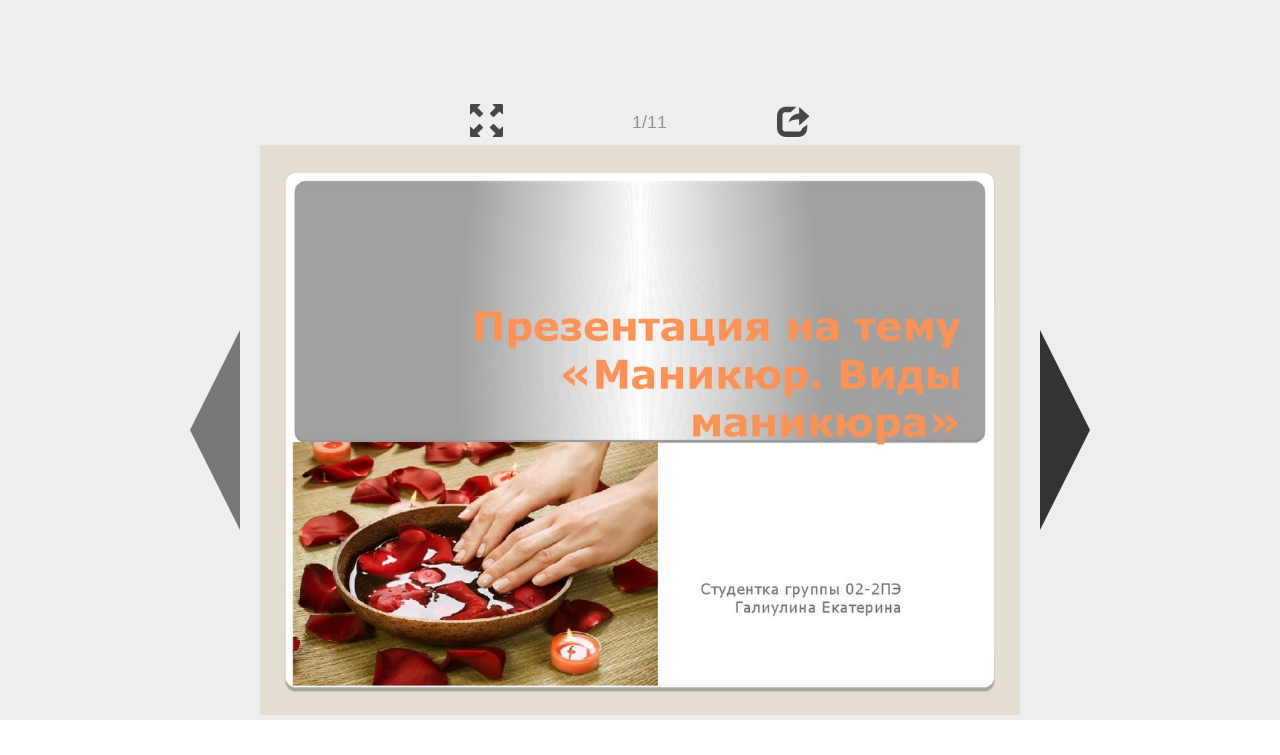

--- FILE ---
content_type: text/html; charset=UTF-8
request_url: https://ppt-online.org/73909
body_size: 7391
content:
<!DOCTYPE html> 
<html>

<head>
	<meta http-equiv="Content-Type" content="text/html; charset=utf-8" />
	<meta http-equiv="X-UA-Compatible" content="IE=Edge">
	<meta name="viewport" content="width=device-width, initial-scale=1.0">
	
	<title>Презентация на тему «Маникюр. Виды маникюра» - презентация онлайн</title>
	
	<link rel="stylesheet" type="text/css" href="https://cf.ppt-online.org/css/reveal.min.css?v=0.0332" />
	<!--<link rel="stylesheet" type="text/css" href="https://yastatic.net/bootstrap/3.3.4/css/bootstrap.min.css" />
	<link rel="stylesheet" type="text/css" href="https://maxcdn.bootstrapcdn.com/bootstrap/3.3.4/css/bootstrap.min.css" />-->
    <link rel="stylesheet" type="text/css" href="/css/bs/bootstrap.min.css" />
	
	<link rel="stylesheet" type="text/css" href="https://cf.ppt-online.org/css/css.min.css?v=0.01" />
	
	
	<link rel="apple-touch-icon" sizes="152x152" href="https://cf.ppt-online.org/ico152.png">
	<link rel="apple-touch-icon" sizes="144x144" href="https://cf.ppt-online.org/ico144.png">
	<link rel="apple-touch-icon" sizes="120x120" href="https://cf.ppt-online.org/ico120.png">
	<link rel="apple-touch-icon" sizes="114x114" href="https://cf.ppt-online.org/ico114.png">
	<link rel="apple-touch-icon" sizes="57x57" href="https://cf.ppt-online.org/ico57.png">
	<link rel="apple-touch-icon" sizes="72x72" href="https://cf.ppt-online.org/ico72.png">
	<link rel="apple-touch-icon" sizes="60x60" href="https://cf.ppt-online.org/ico60.png">
	<link rel="apple-touch-icon" sizes="76x76" href="https://cf.ppt-online.org/ico76.png">
	<link rel="icon" type="image/png" href="https://cf.ppt-online.org/ico32.png" sizes="32x32">
	<link rel="icon" type="image/png" href="https://cf.ppt-online.org/ico16.png" sizes="16x16">

	<link rel="alternate" hreflang="ru" href="https://ppt-online.org/73909"/>
	<link rel="alternate" hreflang="en" href="https://en.ppt-online.org/73909"/>
	
<link rel="canonical" href="https://ppt-online.org/73909" />
<link rel="preload" as="image" href="https://cf.ppt-online.org/files/slide/k/Kfj7pC6Bekmaw0vtMqHo5XLZgNTRSs1c8x9iOd/slide-0.jpg" />
<meta property="og:image" content="https://cf.ppt-online.org/files/slide/k/Kfj7pC6Bekmaw0vtMqHo5XLZgNTRSs1c8x9iOd/slide-0.jpg" />
<meta property="og:title" content="Презентация на тему «Маникюр. Виды маникюра» - презентация онлайн" />
<meta property="og:url" content="https://ppt-online.org/73909" />
	
	<!--[if lt IE 9]>
		<script src="https://cf.ppt-online.org/js/reveal/html5shiv.js"></script>
	<![endif]-->
	
	<script>
		var sitelang = 'ru';
		if(sitelang != 'ru'){
			var domainPrefix = sitelang + '.' ;
		}else{
			var domainPrefix = '';
		}
	</script>

	<script>
		var cfBase = 'https://cf.ppt-online.org';
		var pptId = '73909';
		var pptTitle = 'Презентация на тему «Маникюр. Виды маникюра»';
		var imgWidth = 1024;
		var imgHeght = 768;
		var imgRatio = imgWidth / imgHeght;
		var embedMode = false;
		
		var viewPortHeight = Math.max(document.documentElement.clientHeight, window.innerHeight || 0);
		var viewPortWidth = Math.max(document.documentElement.clientWidth, window.innerWidth || 0);
	</script>

	


</head> 
<body>
<div id="wrapper">
<div id="article">





<!-- Yandex.Metrika counter -->
<script type="text/javascript" >
   (function(m,e,t,r,i,k,a){m[i]=m[i]||function(){(m[i].a=m[i].a||[]).push(arguments)};
   m[i].l=1*new Date();
   for (var j = 0; j < document.scripts.length; j++) {if (document.scripts[j].src === r) { return; }}
   k=e.createElement(t),a=e.getElementsByTagName(t)[0],k.async=1,k.src=r,a.parentNode.insertBefore(k,a)})
   (window, document, "script", "https://mc.yandex.ru/metrika/tag.js", "ym");

   ym(99715869, "init", {
        clickmap:true,
        trackLinks:true,
        accurateTrackBounce:true
   });
</script>
<noscript><div><img src="https://mc.yandex.ru/watch/99715869" style="position:absolute; left:-9999px;" alt="" /></div></noscript>
<!-- /Yandex.Metrika counter -->




<div style="text-align:center;">
<style>
.ppt_top { display:inline-block; width: 320px; height: 50px; }
@media(max-width:350px) { .ppt_top { display: none; } }
@media(max-height:400px) { .ppt_top { display: none; } }
@media(min-width:550px) { .ppt_top { width: 468px; height: 60px;} }
@media(min-width:768px) { .ppt_top { width: 728px; height: 90px;} }
@media(min-width:1200px) and (min-height:875px) { .ppt_top { width: 970px; height: 90px;} }
</style>
<script async src="//pagead2.googlesyndication.com/pagead/js/adsbygoogle.js"></script>
<!-- ppt Адаптивный -->
<ins class="adsbygoogle ppt_top"
     data-ad-client="ca-pub-5265468927213493"
     data-ad-slot="5556351824"></ins>
<script>
(adsbygoogle = window.adsbygoogle || []).push({});
</script>


</div>



<div class="navslide noselect" id="navPanel"><div class="navpart left"><div class="iconleft navigate-left" id="pptNavLeft"></div></div><div class="navpart center"><span class="glyphicon glyphicon-fullscreen bootstrapIcon" id="pptNavFull" ></span></div><div class="navpart"></div><div class="navpart center"><span class=" glyphicon glyphicon-share bootstrapIcon" id="pptNavShare"></span></div><div class="navpart right"><div class="iconright navigate-right" id="pptNavRight"></div></div></div>

<div id="shareCode" class="shareCodeUnactive">
<input type="text" id="shareInput" class="form-control" /><script type="text/javascript" src="//yastatic.net/es5-shims/0.0.2/es5-shims.min.js" charset="utf-8" async="async"></script><script type="text/javascript" src="//yastatic.net/share2/share.js" charset="utf-8" async="async"></script><div data-lang="ru" class="ya-share2" data-services="vkontakte,facebook,odnoklassniki,telegram,twitter,blogger,lj"></div>
</div>

	<div id="slidePlaceHolder">
		
		
		
		<div class="reveal" id="revealRootElement"  >
				<div id="bigLeftArrow" class="navigate-left" ></div>
				<!-- Any section element inside of this container is displayed as a slide -->
				<div class="slides"  >			
										<section  data-slide-id="0" style="height: 100%; width:100%;" >
						<img src="https://cf.ppt-online.org/files/slide/k/Kfj7pC6Bekmaw0vtMqHo5XLZgNTRSs1c8x9iOd/slide-0.jpg" alt="Презентация на тему «Маникюр. Виды маникюра»" title="Презентация на тему «Маникюр. Виды маникюра»"  style="max-width:100%;max-height:100%;" >
						
					</section>
										<section  data-slide-id="1" style="height: 100%; width:100%;" >
						<img src="https://cf.ppt-online.org/files/slide/k/Kfj7pC6Bekmaw0vtMqHo5XLZgNTRSs1c8x9iOd/slide-1.jpg"    style="max-width:100%;max-height:100%;" >
						
					</section>
										<section  data-slide-id="2" style="height: 100%; width:100%;" >
						<img src="https://cf.ppt-online.org/files/slide/k/Kfj7pC6Bekmaw0vtMqHo5XLZgNTRSs1c8x9iOd/slide-2.jpg" alt="Классический обрезной маникюр" title="Классический обрезной маникюр"  style="max-width:100%;max-height:100%;" >
						
					</section>
										<section  data-slide-id="3" style="height: 100%; width:100%;" >
						<img src="" data-src="https://cf.ppt-online.org/files/slide/k/Kfj7pC6Bekmaw0vtMqHo5XLZgNTRSs1c8x9iOd/slide-3.jpg"    style="max-width:100%;max-height:100%;" >
						
					</section>
										<section  data-slide-id="4" style="height: 100%; width:100%;" >
						<img src="" data-src="https://cf.ppt-online.org/files/slide/k/Kfj7pC6Bekmaw0vtMqHo5XLZgNTRSs1c8x9iOd/slide-4.jpg" alt="Необрезной (европейский) маникюр " title="Необрезной (европейский) маникюр "  style="max-width:100%;max-height:100%;" >
						
					</section>
										<section  data-slide-id="5" style="height: 100%; width:100%;" >
						<img src="" data-src="https://cf.ppt-online.org/files/slide/k/Kfj7pC6Bekmaw0vtMqHo5XLZgNTRSs1c8x9iOd/slide-5.jpg"    style="max-width:100%;max-height:100%;" >
						
					</section>
										<section  data-slide-id="6" style="height: 100%; width:100%;" >
						<img src="" data-src="https://cf.ppt-online.org/files/slide/k/Kfj7pC6Bekmaw0vtMqHo5XLZgNTRSs1c8x9iOd/slide-6.jpg" alt="Американский маникюр" title="Американский маникюр"  style="max-width:100%;max-height:100%;" >
						
					</section>
										<section  data-slide-id="7" style="height: 100%; width:100%;" >
						<img src="" data-src="https://cf.ppt-online.org/files/slide/k/Kfj7pC6Bekmaw0vtMqHo5XLZgNTRSs1c8x9iOd/slide-7.jpg" alt="Бразильский маникюр" title="Бразильский маникюр"  style="max-width:100%;max-height:100%;" >
						
					</section>
										<section  data-slide-id="8" style="height: 100%; width:100%;" >
						<img src="" data-src="https://cf.ppt-online.org/files/slide/k/Kfj7pC6Bekmaw0vtMqHo5XLZgNTRSs1c8x9iOd/slide-8.jpg"    style="max-width:100%;max-height:100%;" >
						
					</section>
										<section  data-slide-id="9" style="height: 100%; width:100%;" >
						<img src="" data-src="https://cf.ppt-online.org/files/slide/k/Kfj7pC6Bekmaw0vtMqHo5XLZgNTRSs1c8x9iOd/slide-9.jpg" alt="Французский маникюр" title="Французский маникюр"  style="max-width:100%;max-height:100%;" >
						
					</section>
										<section  data-slide-id="10" style="height: 100%; width:100%;" >
						<img src="" data-src="https://cf.ppt-online.org/files/slide/k/Kfj7pC6Bekmaw0vtMqHo5XLZgNTRSs1c8x9iOd/slide-10.jpg"    style="max-width:100%;max-height:100%;" >
						
					</section>
									</div> 
				<div id="bigRightArrow" class="navigate-right" ></div>
		</div>	
	</div> 
	
<noscript>
<div style="text-align:center;">
<img src="https://cf.ppt-online.org/files/slide/k/Kfj7pC6Bekmaw0vtMqHo5XLZgNTRSs1c8x9iOd/slide-0.jpg" alt="Презентация на тему «Маникюр. Виды маникюра»" title="Презентация на тему «Маникюр. Виды маникюра»" style="max-width:100%;margin-bottom:10px;" >
<img src="https://cf.ppt-online.org/files/slide/k/Kfj7pC6Bekmaw0vtMqHo5XLZgNTRSs1c8x9iOd/slide-1.jpg" alt="" title="" style="max-width:100%;margin-bottom:10px;" >
<img src="https://cf.ppt-online.org/files/slide/k/Kfj7pC6Bekmaw0vtMqHo5XLZgNTRSs1c8x9iOd/slide-2.jpg" alt="Классический обрезной маникюр" title="Классический обрезной маникюр" style="max-width:100%;margin-bottom:10px;" >
<img src="https://cf.ppt-online.org/files/slide/k/Kfj7pC6Bekmaw0vtMqHo5XLZgNTRSs1c8x9iOd/slide-3.jpg" alt="" title="" style="max-width:100%;margin-bottom:10px;" >
<img src="https://cf.ppt-online.org/files/slide/k/Kfj7pC6Bekmaw0vtMqHo5XLZgNTRSs1c8x9iOd/slide-4.jpg" alt="Необрезной (европейский) маникюр " title="Необрезной (европейский) маникюр " style="max-width:100%;margin-bottom:10px;" >
<img src="https://cf.ppt-online.org/files/slide/k/Kfj7pC6Bekmaw0vtMqHo5XLZgNTRSs1c8x9iOd/slide-5.jpg" alt="" title="" style="max-width:100%;margin-bottom:10px;" >
<img src="https://cf.ppt-online.org/files/slide/k/Kfj7pC6Bekmaw0vtMqHo5XLZgNTRSs1c8x9iOd/slide-6.jpg" alt="Американский маникюр" title="Американский маникюр" style="max-width:100%;margin-bottom:10px;" >
<img src="https://cf.ppt-online.org/files/slide/k/Kfj7pC6Bekmaw0vtMqHo5XLZgNTRSs1c8x9iOd/slide-7.jpg" alt="Бразильский маникюр" title="Бразильский маникюр" style="max-width:100%;margin-bottom:10px;" >
<img src="https://cf.ppt-online.org/files/slide/k/Kfj7pC6Bekmaw0vtMqHo5XLZgNTRSs1c8x9iOd/slide-8.jpg" alt="" title="" style="max-width:100%;margin-bottom:10px;" >
<img src="https://cf.ppt-online.org/files/slide/k/Kfj7pC6Bekmaw0vtMqHo5XLZgNTRSs1c8x9iOd/slide-9.jpg" alt="Французский маникюр" title="Французский маникюр" style="max-width:100%;margin-bottom:10px;" >
<img src="https://cf.ppt-online.org/files/slide/k/Kfj7pC6Bekmaw0vtMqHo5XLZgNTRSs1c8x9iOd/slide-10.jpg" alt="" title="" style="max-width:100%;margin-bottom:10px;" >
</div>
</noscript>



<div style="text-align:center; margin-top:15px; margin-bottom:15px;">
<style>
.ppt_down { display:inline-block; width: 320px; height: 100px; }
@media(max-width:350px) { .ppt_down { display: none; } }
@media(min-width:550px) { .ppt_down { width: 468px; height: 60px;} }
@media(min-width:768px) { .ppt_down { width: 728px; height: 90px;} }
@media(min-width:1200px) and (min-height:875px) { .ppt_down { width: 970px; height: 90px;} }
</style>
<script async src="//pagead2.googlesyndication.com/pagead/js/adsbygoogle.js"></script>
<!-- ppt Внизу -->
<ins class="adsbygoogle ppt_down"
     data-ad-client="ca-pub-5265468927213493"
     data-ad-slot="2591132621"
     ></ins>
<script>
(adsbygoogle = window.adsbygoogle || []).push({});
</script>





<div class="panel pptpanel pptinfo" id="pptInfoPanel">

<div class="pptInfoDownload">
<a href="/download/73909"  class="btn btn-default btn-lg control-button" ><span class="glyphicon glyphicon-save " title="Скачать Презентация на тему «Маникюр. Виды маникюра»"></span></a> <span style="color:grey;margin-right: 5px;">959.96K</span></div>


<div class="pptInfoShare">

<div class="ya-share2" data-lang="ru" data-services="vkontakte,facebook,odnoklassniki,moimir,gplus,twitter,telegram,blogger"></div>
</div>

<div class="clear"></div>


<div class="pptInfoCat">

<span id="catlabel">Категория: </span><a href="/topcat/art"><img src="https://cf.ppt-online.org/img/cat/art.png?v=0.1" alt="Искусство" title="Искусство" />Искусство</a>
</div>

<div class="pptInfoSearch">
	<div class="input-group" style="width: 100%;">
		<form action="/search" >
			
			<input placeholder="Поиск презентации" type="text" name="text" size="50" class="form-control niceTextInput" />
			<input type="submit" value="Поиск" class="btn btn-default niceButton"  />
			
		</form>
		
	</div>
	
</div>

<div class="clear"></div>
</div>
		<div class="panel panel-primary pptpanel rightpanel">	
			<div class="panel-heading">Похожие презентации:</div>
			<div class="panel-body thumb-panel-body" >
				<div class="row thumb-row" >
			
			<div class="col-xs-12 col-sm-6  thumb-box" >
					<div class="thumb-img-box" >
						<a  href="/554173" >
							<img class="lazy-thumb" width="100" height="75" src="https://cf.ppt-online.org/img/emptythumb.png" data-src="https://cf2.ppt-online.org/files2/thumb/q/qk6sf4ulZKdbCTIEXiMUNLwBtQcAjDFm9rPvhzea0.jpg" alt="Виды маникюра" title="Виды маникюра" />
						</a>
					</div>
					<div class="thumb-text-box" >
						<a  href="/554173">
							Виды маникюра						</a>
						<!-- 337.47733 -->
					</div>
					<div class="clear"></div>
			</div>
			
				
			
			<div class="col-xs-12 col-sm-6  thumb-box" >
					<div class="thumb-img-box" >
						<a  href="/463278" >
							<img class="lazy-thumb" width="100" height="75" src="https://cf.ppt-online.org/img/emptythumb.png" data-src="https://cf2.ppt-online.org/files2/thumb/u/UMFw4P819TAabKRzsjcGpBS27yQl5VegHfLrqCIWd.jpg" alt="Маникюр. Виды маникюра" title="Маникюр. Виды маникюра" />
						</a>
					</div>
					<div class="thumb-text-box" >
						<a  href="/463278">
							Маникюр. Виды маникюра						</a>
						<!-- 324.01944 -->
					</div>
					<div class="clear"></div>
			</div>
			
				
			
			<div class="col-xs-12 col-sm-6  thumb-box" >
					<div class="thumb-img-box" >
						<a  href="/263366" >
							<img class="lazy-thumb" width="100" height="75" src="https://cf.ppt-online.org/img/emptythumb.png" data-src="https://cf.ppt-online.org/files/thumb/7/7P6XJsYyKBZqAVbc3HSxaMjwUIdlG5zTRrQF4OWpte.jpg" alt="Идеи для маникюра" title="Идеи для маникюра" />
						</a>
					</div>
					<div class="thumb-text-box" >
						<a  href="/263366">
							Идеи для маникюра						</a>
						<!-- 297.41156 -->
					</div>
					<div class="clear"></div>
			</div>
			
				
			
			<div class="col-xs-12 col-sm-6  thumb-box" >
					<div class="thumb-img-box" >
						<a  href="/1032799" >
							<img class="lazy-thumb" width="100" height="56" src="https://cf.ppt-online.org/img/emptythumb.png" data-src="https://cf3.ppt-online.org/files3/thumb/g/gtIxp9UMzVOaJhZ2oBn7GdTYSqjC83EbwXQuec.jpg" alt="Виды кератолитиков для маникюра, основные свойства" title="Виды кератолитиков для маникюра, основные свойства" />
						</a>
					</div>
					<div class="thumb-text-box" >
						<a  href="/1032799">
							Виды кератолитиков для маникюра, основные свойства						</a>
						<!-- 211.86276 -->
					</div>
					<div class="clear"></div>
			</div>
			
				
			
			<div class="col-xs-12 col-sm-6  thumb-box" >
					<div class="thumb-img-box" >
						<a  href="/1001703" >
							<img class="lazy-thumb" width="100" height="56" src="https://cf.ppt-online.org/img/emptythumb.png" data-src="https://cf3.ppt-online.org/files3/thumb/r/RiIl8OaU2ABLoCZ5xT6t90NbfEpM13cunjGJYQ.jpg" alt="Европейский и классический маникюры" title="Европейский и классический маникюры" />
						</a>
					</div>
					<div class="thumb-text-box" >
						<a  href="/1001703">
							Европейский и классический маникюры						</a>
						<!-- 201.69919 -->
					</div>
					<div class="clear"></div>
			</div>
			
				
			
			<div class="col-xs-12 col-sm-6  thumb-box" >
					<div class="thumb-img-box" >
						<a  href="/654092" >
							<img class="lazy-thumb" width="100" height="56" src="https://cf.ppt-online.org/img/emptythumb.png" data-src="https://cf2.ppt-online.org/files2/thumb/s/sm29rJYSTMIDp0UEaW1NV6KtuCvX4GHBcgkwif.jpg" alt="Классический маникюр" title="Классический маникюр" />
						</a>
					</div>
					<div class="thumb-text-box" >
						<a  href="/654092">
							Классический маникюр						</a>
						<!-- 200.3964 -->
					</div>
					<div class="clear"></div>
			</div>
			
				
			
			<div class="col-xs-12 col-sm-6  thumb-box" >
					<div class="thumb-img-box" >
						<a  href="/407885" >
							<img class="lazy-thumb" width="100" height="75" src="https://cf.ppt-online.org/img/emptythumb.png" data-src="https://cf2.ppt-online.org/files2/thumb/o/oYtnquzVdXDORM4H9mUCjyAfFlgxwpWZ2T3sSr8Pv.jpg" alt="Маникюр. Анатомическое строение ногтей. Обработка инструмента. Болезни ногтей" title="Маникюр. Анатомическое строение ногтей. Обработка инструмента. Болезни ногтей" />
						</a>
					</div>
					<div class="thumb-text-box" >
						<a  href="/407885">
							Маникюр. Анатомическое строение ногтей. Обработка инструмента. Болезни ногтей						</a>
						<!-- 171.46385 -->
					</div>
					<div class="clear"></div>
			</div>
			
				
			
			<div class="col-xs-12 col-sm-6  thumb-box" >
					<div class="thumb-img-box" >
						<a  href="/1001704" >
							<img class="lazy-thumb" width="100" height="56" src="https://cf.ppt-online.org/img/emptythumb.png" data-src="https://cf3.ppt-online.org/files3/thumb/1/1M4ZaJd5fFOgVl8hXSCDUnWTAeGxzj6203pyvr.jpg" alt="Виды кератоликов для маникюра. Основные свойства" title="Виды кератоликов для маникюра. Основные свойства" />
						</a>
					</div>
					<div class="thumb-text-box" >
						<a  href="/1001704">
							Виды кератоликов для маникюра. Основные свойства						</a>
						<!-- 168.86096 -->
					</div>
					<div class="clear"></div>
			</div>
			
				
			
			<div class="col-xs-12 col-sm-6  thumb-box" >
					<div class="thumb-img-box" >
						<a  href="/1083702" >
							<img class="lazy-thumb" width="100" height="75" src="https://cf.ppt-online.org/img/emptythumb.png" data-src="https://cf3.ppt-online.org/files3/thumb/5/5jM6IYyLlHuoz820PhSJVpB7Cd3G9a4Fnms1At.jpg" alt="Техника выполнения гигиенического маникюра" title="Техника выполнения гигиенического маникюра" />
						</a>
					</div>
					<div class="thumb-text-box" >
						<a  href="/1083702">
							Техника выполнения гигиенического маникюра						</a>
						<!-- 166.13567 -->
					</div>
					<div class="clear"></div>
			</div>
			
				
			
			<div class="col-xs-12 col-sm-6  thumb-box" >
					<div class="thumb-img-box" >
						<a  href="/1033825" >
							<img class="lazy-thumb" width="100" height="56" src="https://cf.ppt-online.org/img/emptythumb.png" data-src="https://cf3.ppt-online.org/files3/thumb/y/YUiGqrD768LxMhXgHdNZ0PuVJwpt9FcEIbQjW5.jpg" alt="Европейский и классический маникюры" title="Европейский и классический маникюры" />
						</a>
					</div>
					<div class="thumb-text-box" >
						<a  href="/1033825">
							Европейский и классический маникюры						</a>
						<!-- 160.10262 -->
					</div>
					<div class="clear"></div>
			</div>
			
				
</div></div></div>
<div class="panel panel-primary pptpanel pptdump">
	<div class="panel-heading">
		<div class="row">
			<div class="col-xs-10 ">
				<h1>Презентация на тему «Маникюр. Виды маникюра»</h1>
			</div>
			<div class="col-xs-2 filter-icon-wrapper">
				<span id="expand-dump" class="glyphicon glyphicon-resize-vertical bs-toggle-icon" aria-hidden="true" ></span>
			</div>
		</div>
	</div>
	<div id="dump-body" class="panel-body">
		<h2><a href="https://cf.ppt-online.org/files/slide/k/Kfj7pC6Bekmaw0vtMqHo5XLZgNTRSs1c8x9iOd/slide-0.jpg" target="_blank">1.</a>  Презентация на тему «Маникюр. Виды маникюра»</h2>Студентка группы 02-2ПЭ<br />
Галиулина Екатерина<br />
<h2><a href="https://cf.ppt-online.org/files/slide/k/Kfj7pC6Bekmaw0vtMqHo5XLZgNTRSs1c8x9iOd/slide-1.jpg" target="_blank">2.</a> </h2>Маникюр<br />
(от лат. manus — кисть и cura —<br />
уход) — косметическая процедура по<br />
обработке ногтей на пальцах рук и самих<br />
пальцев, а то и всей кисти рук. Маникюр<br />
выполняется как в салонах красоты или<br />
косметологических кабинетах<br />
квалифицированными специалистами, так<br />
и в домашних условиях.<br />
<h2><a href="https://cf.ppt-online.org/files/slide/k/Kfj7pC6Bekmaw0vtMqHo5XLZgNTRSs1c8x9iOd/slide-2.jpg" target="_blank">3.</a>  Классический обрезной маникюр</h2>Классический обрезной маникюр — самая распространенная<br />
разновидность процедуры, при которой для придания формы<br />
ногтям и удаления кутикулы используются специальные<br />
ножницы и кусачки. Кутикула сдвигается к ногтевому ложу<br />
пушером и обрезается, птергий (тонкая кожица — нижний<br />
слой кутикулы) вычищается острым концом пушера.<br />
<h2><a href="https://cf.ppt-online.org/files/slide/k/Kfj7pC6Bekmaw0vtMqHo5XLZgNTRSs1c8x9iOd/slide-3.jpg" target="_blank">4.</a> </h2>У<br />
такого вида маникюра есть существенный<br />
недостаток: при обрезании кутикулу легко можно<br />
травмировать, в результате чего появляются заусенцы.<br />
Также травмирование кутикулы может спровоцировать<br />
ее усиленный рост и ороговение. Однако есть случаи,<br />
когда обойтись без обрезного маникюра нельзя — в<br />
том случае, если руки сильно запущены, поможет<br />
только эта косметическая процедура.<br />
<h2><a href="https://cf.ppt-online.org/files/slide/k/Kfj7pC6Bekmaw0vtMqHo5XLZgNTRSs1c8x9iOd/slide-4.jpg" target="_blank">5.</a>  Необрезной (европейский) маникюр </h2>Необрезной (европейский) маникюр<br />
 Европейский<br />
маникюр отличается от классического тем, что<br />
кутикула не обрезается, а размягчается при помощи<br />
специального средства — ремувера, а затем аккуратно<br />
сдвигается к ложу ногтя при помощи палочки из<br />
апельсинового дерева. Такой вариант маникюра менее<br />
травматичен, он абсолютно безболезнен, при этом риск<br />
занести инфекцию или травмировать нежную кожу рук сведен<br />
к нулю.<br />
<h2><a href="https://cf.ppt-online.org/files/slide/k/Kfj7pC6Bekmaw0vtMqHo5XLZgNTRSs1c8x9iOd/slide-5.jpg" target="_blank">6.</a> </h2>Но<br />
есть у этого метода и недостатки:<br />
справиться с сильно огрубевшей кожей, не<br />
прибегая к ножницам и кусачкам,<br />
невозможно, поэтому подойдет<br />
европейский маникюр не всем. Чтобы<br />
поддерживать руки в должном состоянии,<br />
проводить процедуру необходимо не реже<br />
одного раза в неделю.<br />
<h2><a href="https://cf.ppt-online.org/files/slide/k/Kfj7pC6Bekmaw0vtMqHo5XLZgNTRSs1c8x9iOd/slide-6.jpg" target="_blank">7.</a>  Американский маникюр</h2>По<br />
своей технологии американский маникюр не отличается от<br />
классического. Сначала при помощи ванночки размягчается<br />
кожа рук, затем кутикула сдвигается и обрезается. Поверхность<br />
ногтя полируется бафом. Отличительной особенностью<br />
американского маникюра является форма ногтей — им<br />
придается удлиненная овальная форма. Ногти покрываются<br />
однотонным ярким лаком кремовой текстуры. Изначально<br />
американский маникюр предполагал окрашивание ногтей в тон<br />
помаде, однако сегодня этот тренд утратил свою актуальность.<br />
<h2><a href="https://cf.ppt-online.org/files/slide/k/Kfj7pC6Bekmaw0vtMqHo5XLZgNTRSs1c8x9iOd/slide-7.jpg" target="_blank">8.</a>  Бразильский маникюр</h2>Бразильский<br />
маникюр, который стал популярным в нашей<br />
стране сравнительно недавно, - это настоящий<br />
многоступенчатый ритуал, включающий в себя полноценный<br />
уход за кожей рук. Все процедуры выполняются<br />
одноразовыми инструментами, а для активного увлажнения<br />
и питания кожи используются специальные перчатки.<br />
<h2><a href="https://cf.ppt-online.org/files/slide/k/Kfj7pC6Bekmaw0vtMqHo5XLZgNTRSs1c8x9iOd/slide-8.jpg" target="_blank">9.</a> </h2>Выполняется<br />
бразильский маникюр в несколько этапов:<br />
 1. На несколько минут руки погружаются в ванночку с теплой<br />
водой.<br />
  2. Ногтям придается желаемая форма при помощи ножниц и/или<br />
пилочки.<br />
 3. На кожу рук наносится питательный крем, а сверху надеваются<br />
одноразовые перчатки. Есть другой вариант этой процедуры —<br />
тонкие хлопковые перчатки сначала пропитываются кремом, а<br />
затем надеваются на руки на 15-20 минут.<br />
 4. Кутикула размягчается с помощью ремувера, а затем сдвигается<br />
и, при необходимости, обрезается кусачками.<br />
  5. Процедура бразильского маникюра завершается легким<br />
массажем кистей рук.<br />
<h2><a href="https://cf.ppt-online.org/files/slide/k/Kfj7pC6Bekmaw0vtMqHo5XLZgNTRSs1c8x9iOd/slide-9.jpg" target="_blank">10.</a>  Французский маникюр</h2>Французский<br />
маникюр — один из наиболее популярных видов маникюра. По своей<br />
технологии он схож с европейским, использование мелкозернистой стеклянной пилки и<br />
апельсиновой палочки делает процедуру деликатной и не травматичной. Отличительной<br />
особенностью французского маникюра стало двухцветное покрытие, имитирующее<br />
естественные оттенки ногтя. Отросшая часть ногтя окрашивается в белый цвет, остальная<br />
ногтевая пластина покрывается светло-розовым, бежевым или молочным лаком для ногтей.<br />
	</div>
</div>
<script>
	document.getElementById("expand-dump").onclick = function(){
		document.getElementById("dump-body").style.height = 'auto';
		document.getElementById("expand-dump").style.display = 'none';
	}
</script>


<div style="text-align:center; max-width: 768px; margin: 0 auto 20px auto;">
	
	<a href="https://en.ppt-online.org/73909" >English</a> &nbsp; &nbsp; 
	<a href="https://ppt-online.org/73909" >Русский</a>

	<a href="/tos" style="float:right;margin-right:5px;" >Правила</a>
</div>

	
</div> <!-- article -->
<footer>
	<div class="pseudoPanel">
		<div class="footerPart">
			<a href="https://ppt-online.org"><img width="63" height="25" src="https://cf.ppt-online.org/img/logo_medium.png?v=0.1" alt="PPT" class="logo"></a>
			<a href="https://ppt-online.org" class="logoText footerText">онлайн</a>
		</div><div class="footerPart">
			<a href="/topcat"><img width="30" height="30" src="https://cf.ppt-online.org/img/pptmap.png?v=0.1" alt="Категории"  ></a>
			<a href="/topcat" class="footerText">Категории</a>
		</div><div class="footerPart">
			<a href="/contact"><img width="34" height="30" src="https://cf.ppt-online.org/img/feedback.png?v=0.1" alt="контакты"  ></a>
			<a href="/contact" class="footerText">Обратная связь</a>
		</div>
	</div>
</footer> 
</div><!-- wrapper -->

<script type="text/javascript" src="https://cf.ppt-online.org/js/jquery/jquery-1.11.1.min.js"></script>
<script type="text/javascript" src="https://cf.ppt-online.org/js/uploadhtml5.js?v=0.87"></script>

	<script src="https://cf.ppt-online.org/js/reveal/head.min.js"></script>
	<script src="https://cf.ppt-online.org/js/reveal/reveal.min.js?v=0.01"></script>
	<script src="https://cf.ppt-online.org/js/slideshow.min.js?v=0.01"></script>
	


<script src="https://cf.ppt-online.org/js/auto-complete.min.js"></script>
<script src="https://cf.ppt-online.org/js/search_form.min.js?v=0.003"></script>
<link rel="stylesheet" type="text/css" href="https://cf.ppt-online.org/css/auto-complete.min.css?v=0.01" />


</body>
</html>





--- FILE ---
content_type: text/html; charset=utf-8
request_url: https://www.google.com/recaptcha/api2/aframe
body_size: 268
content:
<!DOCTYPE HTML><html><head><meta http-equiv="content-type" content="text/html; charset=UTF-8"></head><body><script nonce="3uh-v25wqZOD7_T6lIEz0w">/** Anti-fraud and anti-abuse applications only. See google.com/recaptcha */ try{var clients={'sodar':'https://pagead2.googlesyndication.com/pagead/sodar?'};window.addEventListener("message",function(a){try{if(a.source===window.parent){var b=JSON.parse(a.data);var c=clients[b['id']];if(c){var d=document.createElement('img');d.src=c+b['params']+'&rc='+(localStorage.getItem("rc::a")?sessionStorage.getItem("rc::b"):"");window.document.body.appendChild(d);sessionStorage.setItem("rc::e",parseInt(sessionStorage.getItem("rc::e")||0)+1);localStorage.setItem("rc::h",'1768734937069');}}}catch(b){}});window.parent.postMessage("_grecaptcha_ready", "*");}catch(b){}</script></body></html>